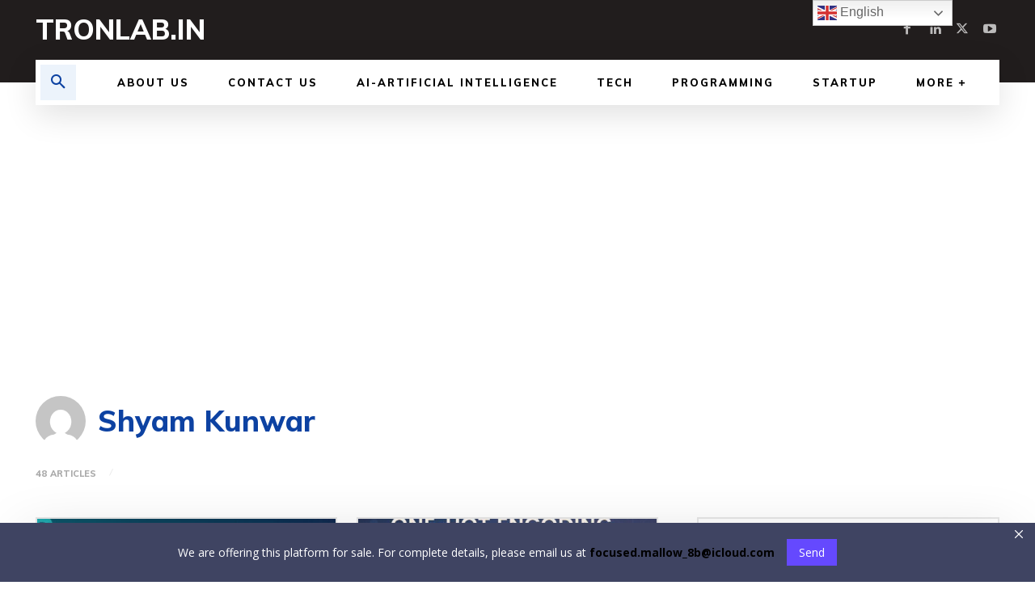

--- FILE ---
content_type: text/html; charset=utf-8
request_url: https://www.google.com/recaptcha/api2/aframe
body_size: 268
content:
<!DOCTYPE HTML><html><head><meta http-equiv="content-type" content="text/html; charset=UTF-8"></head><body><script nonce="Db88mHhPQGo29bKwk1jbLg">/** Anti-fraud and anti-abuse applications only. See google.com/recaptcha */ try{var clients={'sodar':'https://pagead2.googlesyndication.com/pagead/sodar?'};window.addEventListener("message",function(a){try{if(a.source===window.parent){var b=JSON.parse(a.data);var c=clients[b['id']];if(c){var d=document.createElement('img');d.src=c+b['params']+'&rc='+(localStorage.getItem("rc::a")?sessionStorage.getItem("rc::b"):"");window.document.body.appendChild(d);sessionStorage.setItem("rc::e",parseInt(sessionStorage.getItem("rc::e")||0)+1);localStorage.setItem("rc::h",'1763759990966');}}}catch(b){}});window.parent.postMessage("_grecaptcha_ready", "*");}catch(b){}</script></body></html>

--- FILE ---
content_type: application/javascript; charset=utf-8
request_url: https://fundingchoicesmessages.google.com/f/AGSKWxViJtDegNsOFRIERCtu3LcVlYvMHyAUtHpEtTj1hF0jqwggNIEfVYwZK2OmE3iFZP7gECo1BrUE0WRLp5DnBogPXyMtH03ik8D2VRklBOVxRjAjNPImapB_n7rUCyrNuRogGHmwdsJIRmCwkjjnCKHoesppwjDdqhK_a8CVJ3_dd995nT8eI2TlAP41/__ad120x120_/exitpopunder./vghd.gif/dmn-advert./home/ads_
body_size: -1292
content:
window['9b640389-9413-433e-962f-2eff4c252c87'] = true;

--- FILE ---
content_type: application/javascript; charset=utf-8
request_url: https://fundingchoicesmessages.google.com/f/AGSKWxWxwDk6q5NsEkvHS006jxqIrQ8v3hJtDPFvAMXC5HHJ3tgiNWD3hr7twGX__CPDMzC6c9DqSp8fmGRX0miDBCUJvuPF72aupqDreC6bP4AF4CpFgQBN1TYK3oSVAmOILwSzrydgLA==?fccs=W251bGwsbnVsbCxudWxsLG51bGwsbnVsbCxudWxsLFsxNzYzNzU5OTc0LDI4ODAwMDAwMF0sbnVsbCxudWxsLG51bGwsW251bGwsWzcsNiw5XSxudWxsLDIsbnVsbCwiZW4iLG51bGwsbnVsbCxudWxsLG51bGwsbnVsbCwxXSwiaHR0cHM6Ly90cm9ubGFiLmluL2F1dGhvci9vc2h5YW0vIixudWxsLFtbOCwiWXVQelZ1eDV4bmMiXSxbOSwiZW4tVVMiXSxbMTksIjIiXSxbMTcsIlswXSJdLFsyNCwiIl0sWzI5LCJmYWxzZSJdXV0
body_size: 210
content:
if (typeof __googlefc.fcKernelManager.run === 'function') {"use strict";this.default_ContributorServingResponseClientJs=this.default_ContributorServingResponseClientJs||{};(function(_){var window=this;
try{
var gp=function(a){this.A=_.t(a)};_.u(gp,_.J);var hp=function(a){this.A=_.t(a)};_.u(hp,_.J);hp.prototype.getWhitelistStatus=function(){return _.F(this,2)};var ip=function(a){this.A=_.t(a)};_.u(ip,_.J);var jp=_.Yc(ip),kp=function(a,b,c){this.B=a;this.j=_.A(b,gp,1);this.l=_.A(b,_.Hk,3);this.F=_.A(b,hp,4);a=this.B.location.hostname;this.D=_.Gg(this.j,2)&&_.O(this.j,2)!==""?_.O(this.j,2):a;a=new _.Qg(_.Ik(this.l));this.C=new _.ch(_.q.document,this.D,a);this.console=null;this.o=new _.cp(this.B,c,a)};
kp.prototype.run=function(){if(_.O(this.j,3)){var a=this.C,b=_.O(this.j,3),c=_.eh(a),d=new _.Wg;b=_.jg(d,1,b);c=_.D(c,1,b);_.ih(a,c)}else _.fh(this.C,"FCNEC");_.ep(this.o,_.A(this.l,_.Ae,1),this.l.getDefaultConsentRevocationText(),this.l.getDefaultConsentRevocationCloseText(),this.l.getDefaultConsentRevocationAttestationText(),this.D);_.fp(this.o,_.F(this.F,1),this.F.getWhitelistStatus());var e;a=(e=this.B.googlefc)==null?void 0:e.__executeManualDeployment;a!==void 0&&typeof a==="function"&&_.Jo(this.o.G,
"manualDeploymentApi")};var lp=function(){};lp.prototype.run=function(a,b,c){var d;return _.v(function(e){d=jp(b);(new kp(a,d,c)).run();return e.return({})})};_.Lk(7,new lp);
}catch(e){_._DumpException(e)}
}).call(this,this.default_ContributorServingResponseClientJs);
// Google Inc.

//# sourceURL=/_/mss/boq-content-ads-contributor/_/js/k=boq-content-ads-contributor.ContributorServingResponseClientJs.en_US.YuPzVux5xnc.es5.O/d=1/exm=ad_blocking_detection_executable,kernel_loader,loader_js_executable,web_iab_tcf_v2_signal_executable/ed=1/rs=AJlcJMzXRkGhK1SzoL5mPHKF3E2p3YVyJA/m=cookie_refresh_executable
__googlefc.fcKernelManager.run('\x5b\x5b\x5b7,\x22\x5b\x5bnull,\\\x22tronlab.in\\\x22,\\\x22AKsRol-N4h9M4sUhH_C3IhUjO15zIUKgvut7iBN-mjAfSn7CgcKEJl8d3H1royUKtDwcKCPLlU15FhUIAWw1SqQSVX-w3X3JRLUD7IUZaTl4QVBaNoCcwuIfe-ZFZFADm0BfM5fMaWPCKZtp0fIvTOwVxYqXod17zA\\\\u003d\\\\u003d\\\x22\x5d,null,\x5b\x5bnull,null,null,\\\x22https:\/\/fundingchoicesmessages.google.com\/f\/AGSKWxWyAtL7nH3gnWetGIAndg8Xk35O3IOPOJyO6AE7eLatP9PdodYMsLrIWGzEsUmXb_71E1VJ1dUpBv8sf-QDdrYleKjawrOK6zXMniJE_yW4qurx1DJiLfsS_D1-5ArzIjm4hylaMw\\\\u003d\\\\u003d\\\x22\x5d,null,null,\x5bnull,null,null,\\\x22https:\/\/fundingchoicesmessages.google.com\/el\/AGSKWxXYgy85iaDsX2kYWVKgffVKCqzqXBUzs8Obx92b-yPAT4vTAu1ZmZS6NaQgqDLDZ1OwkAQ1dyU4WS2FqnJQN8uu_ixgnPftj5-PfyTSx0bRr9rUU3JTCnAi6vgFEq2w9Y_LWr0t2Q\\\\u003d\\\\u003d\\\x22\x5d,null,\x5bnull,\x5b7,6,9\x5d,null,2,null,\\\x22en\\\x22,null,null,null,null,null,1\x5d,null,\\\x22Privacy and cookie settings\\\x22,\\\x22Close\\\x22,null,null,null,\\\x22Managed by Google. Complies with IAB TCF. CMP ID: 300\\\x22\x5d,\x5b3,1\x5d\x5d\x22\x5d\x5d,\x5bnull,null,null,\x22https:\/\/fundingchoicesmessages.google.com\/f\/AGSKWxWzfKzZL1bSsK-Leine6KN5b8u6_7Odz_aXTV5TGJzxDcQFNNHhIYOTOFVzp1toI0nKmcLlDalhPp90ZfVl7bJnIjcRk1nQ6c8OAS4GpmyIPK5VYY70AgsGQ5LjXha0bvHew63g5g\\u003d\\u003d\x22\x5d\x5d');}